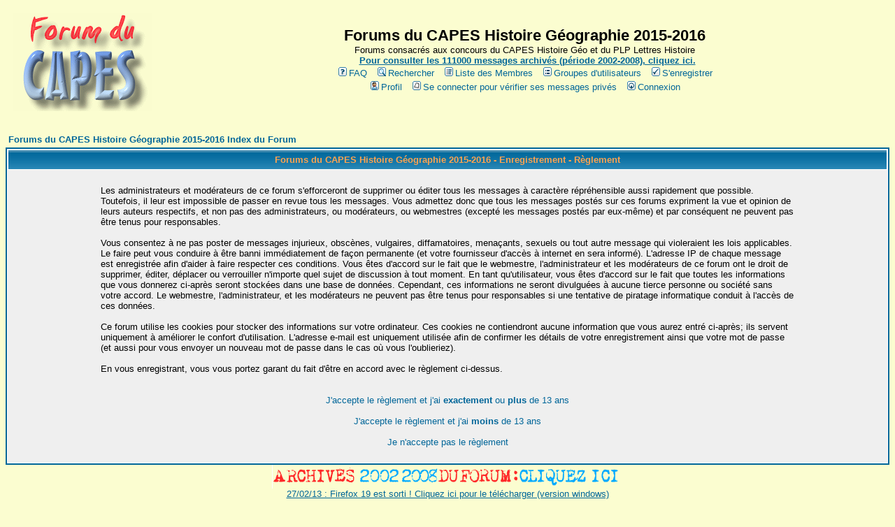

--- FILE ---
content_type: text/html
request_url: http://dumouriez.free.fr/capes/profile.php?mode=register&sid=690ae9bfe666ee1d6106045e9a96761d
body_size: 18224
content:
<!DOCTYPE HTML PUBLIC "-//W3C//DTD HTML 4.01 Transitional//EN">
<html dir="LTR">
<head>
   <meta http-equiv="Content-Type" content="text/html; charset=ISO-8859-1">
   <meta http-equiv="Content-Style-Type" content="text/css">
   <meta name="Robots" content="follow,index,all">
   <meta name="REVISIT-AFTER" content="7 days">
   <meta name="keywords" content="CAPES, Histoire, Géo, Geo, geographie, capes histoire géographie, capes histoire 2013-2014, capes histoire-géo, capes CAPLP, caplp, agrégation histoire, agrégation géographie, forum capes, caplp, lettres-histoire, lettre histoire, caplp lettre histoire, mozilla">
   <meta name="description" content="Le forum du CAPES Histoire-Géographie">
   <meta name="distribution" content="Global">
   <title>Les forums du concours du CAPES Histoire Géographie 2013/2014, du CAPLP Lettres-Histoire.</title>

<link rel="top" href="./index.php?sid=7def074aa40c06ace42062854bdb7464" title="Forums du CAPES Histoire Géographie 2015-2016 Index du Forum" />
<link rel="search" href="./search.php?sid=7def074aa40c06ace42062854bdb7464" title="Rechercher" />
<link rel="help" href="./faq.php?sid=7def074aa40c06ace42062854bdb7464" title="FAQ" />
<link rel="author" href="./memberlist.php?sid=7def074aa40c06ace42062854bdb7464" title="Liste des Membres" />

  <!--[if lt IE 7]>
  <div style='border: 1px solid #F7941D; background: #FEEFDA; text-align: center; clear: both; height: 75px; position: relative;'>
    <div style='position: absolute; right: 3px; top: 3px; font-family: courier new; font-weight: bold;'><a href='#' onclick='javascript:this.parentNode.parentNode.style.display="none"; return false;'><img src='http://www.ie6nomore.com/files/theme/ie6nomore-cornerx.jpg' style='border: none;' alt='Close this notice'/></a></div>
    <div style='width: 640px; margin: 0 auto; text-align: left; padding: 0; overflow: hidden; color: black;'>
      <div style='width: 75px; float: left;'><img src='http://www.ie6nomore.com/files/theme/ie6nomore-warning.jpg' alt='Warning!'/></div>
      <div style='width: 275px; float: left; font-family: Arial, sans-serif;'>
        <div style='font-size: 14px; font-weight: bold; margin-top: 12px;'>Vous utilisez un navigateur dépassé depuis près de 9 ans!</div>
        <div style='font-size: 12px; margin-top: 6px; line-height: 12px;'>Pour une meilleure expérience web, mettez votre navigateur à jour gratuitement.</div>
      </div>
      <div style='width: 75px; float: left;'><a href='http://fr.www.mozilla.com/fr/' target='_blank'><img src='http://www.ie6nomore.com/files/theme/ie6nomore-firefox.jpg' style='border: none;' alt='Get Firefox 3.5'/></a></div>
      <div style='width: 75px; float: left;'><a href='http://www.microsoft.com/downloads/details.aspx?FamilyID=341c2ad5-8c3d-4347-8c03-08cdecd8852b&DisplayLang=fr' target='_blank'><img src='http://www.ie6nomore.com/files/theme/ie6nomore-ie8.jpg' style='border: none;' alt='Get Internet Explorer 8'/></a></div>
      <div style='width: 73px; float: left;'><a href='http://www.apple.com/fr/safari/download/' target='_blank'><img src='http://www.ie6nomore.com/files/theme/ie6nomore-safari.jpg' style='border: none;' alt='Get Safari 4'/></a></div>
      <div style='float: left;'><a href='http://www.google.com/chrome?hl=fr' target='_blank'><img src='http://www.ie6nomore.com/files/theme/ie6nomore-chrome.jpg' style='border: none;' alt='Get Google Chrome'/></a></div>
    </div>
  </div>
  <![endif]-->

<link rel="shortcut icon" href="http://dumouriez.free.fr/capes/templates/subSilver/favicon.ico" />
<!-- link rel="stylesheet" href="templates/subSilver/subSilver.css" type="text/css" -->
<style type="text/css">
<!--
body {
	background-color: #FBFDD0;
	scrollbar-face-color: #DEE3E7;
	scrollbar-highlight-color: #FFFFFF;
	scrollbar-shadow-color: #DEE3E7;
	scrollbar-3dlight-color: #D1D7DC;
	scrollbar-arrow-color:  #006699;
	scrollbar-track-color: #EFEFEF;
	scrollbar-darkshadow-color: #FBFDD0;
}
font,th,td,p { font-family: Comic Sans MS, Arial, Helvetica, sans-serif }
a:link,a:active,a:visited { color : #006699; }
a:hover		{ text-decoration: underline; color : #DD6900; }
hr	{ height: 0px; border: solid #D1D7DC 0px; border-top-width: 1px;}
.bodyline	{ background-color: #FFFFFF; border: 1px #FBFDD0 solid; }
.forumline	{ background-color: #FFFFFF; border: 2px #006699 solid; }
td.row1	{ background-color: #EFEFEF; }
td.row2	{ background-color: #DEE3E7; }
td.row3	{ background-color: #D1D7DC; }
td.rowpic {
		background-color: #FFFFFF;
		background-image: url(templates/subSilver/images/cellpic2.jpg);
		background-repeat: repeat-y;
}
th	{
	color: #FFA34F; font-size: 13px; font-weight : bold;
	background-color: #006699; height: 25px;
	background-image: url(templates/subSilver/images/cellpic3.gif);
}
td.cat,td.catHead,td.catSides,td.catLeft,td.catRight,td.catBottom {
			background-image: url(templates/subSilver/images/cellpic1.gif);
			background-color:#D1D7DC; border: #FBFDD0; border-style: solid; height: 28px;
}
td.cat,td.catHead,td.catBottom {
	height: 29px;
	border-width: 0px 0px 0px 0px;
}
th.thHead,th.thSides,th.thTop,th.thLeft,th.thRight,th.thBottom,th.thCornerL,th.thCornerR {
	font-weight: bold; border: #FFFFFF; border-style: solid; height: 28px;
}
td.row3Right,td.spaceRow {
	background-color: #D1D7DC; border: #FBFDD0; border-style: solid;
}
th.thHead,td.catHead { font-size: 13px; border-width: 1px 1px 0px 1px; }
th.thSides,td.catSides,td.spaceRow	 { border-width: 0px 1px 0px 1px; }
th.thRight,td.catRight,td.row3Right	 { border-width: 0px 1px 0px 0px; }
th.thLeft,td.catLeft	  { border-width: 0px 0px 0px 1px; }
th.thBottom,td.catBottom  { border-width: 0px 1px 1px 1px; }
th.thTop	 { border-width: 1px 0px 0px 0px; }
th.thCornerL { border-width: 1px 0px 0px 1px; }
th.thCornerR { border-width: 1px 1px 0px 0px; }
.maintitle	{
	font-weight: bold; font-size: 22px; font-family: "Comic Sans MS",Comic Sans MS, Arial, Helvetica, sans-serif;
	text-decoration: none; line-height : 120%; color : #000000;
}
.gen { font-size : 13px; }
.genmed { font-size : 13px; }
.gensmall { font-size : 13px; }
.gen,.genmed,.gensmall { color : #000000; }
a.gen,a.genmed,a.gensmall { color: #006699; text-decoration: none; }
a.gen:hover,a.genmed:hover,a.gensmall:hover	{ color: #DD6900; text-decoration: underline; }
.mainmenu		{ font-size : 13px; color : #000000 }
a.mainmenu		{ text-decoration: none; color : #006699;  }
a.mainmenu:hover{ text-decoration: underline; color : #DD6900; }
.cattitle		{ font-weight: bold; font-size: 13px ; letter-spacing: 1px; color : #006699}
a.cattitle		{ text-decoration: none; color : #006699; }
a.cattitle:hover{ text-decoration: underline; }
.forumlink		{ font-weight: bold; font-size: 13px; color : #006699; }
a.forumlink 	{ text-decoration: none; color : #006699; }
a.forumlink:hover{ text-decoration: underline; color : #DD6900; }
.nav			{ font-weight: bold; font-size: 13px; color : #000000;}
a.nav			{ text-decoration: none; color : #006699; }
a.nav:hover		{ text-decoration: underline; }
.topictitle,h1,h2	{ font-weight: bold; font-size: 13px; color : #000000; }
a.topictitle:link   { text-decoration: none; color : #006699; }
a.topictitle:visited { text-decoration: none; color : #5493B4; }
a.topictitle:hover	{ text-decoration: underline; color : #DD6900; }
.name			{ font-size : 13px; color : #000000;}
.postdetails		{ font-size : 13px; color : #000000; }
.postbody { font-size : 13px; line-height: 18px}
a.postlink:link	{ text-decoration: none; color : #006699 }
a.postlink:visited { text-decoration: none; color : #5493B4; }
a.postlink:hover { text-decoration: underline; color : #DD6900}
.code {
	font-family: Courier, 'Courier New', sans-serif; font-size: 13px; color: #006600;
	background-color: #FAFAFA; border: #D1D7DC; border-style: solid;
	border-left-width: 1px; border-top-width: 1px; border-right-width: 1px; border-bottom-width: 1px
}
.quote {
	font-family: Comic Sans MS, Arial, Helvetica, sans-serif; font-size: 13px; color: #444444; line-height: 125%;
	background-color: #FAFAFA; border: #D1D7DC; border-style: solid;
	border-left-width: 1px; border-top-width: 1px; border-right-width: 1px; border-bottom-width: 1px
}
.copyright		{ font-size: 13px; font-family: Comic Sans MS, Arial, Helvetica, sans-serif; color: #444444; letter-spacing: -1px;}
a.copyright		{ color: #444444; text-decoration: none;}
a.copyright:hover { color: #000000; text-decoration: underline;}
input,textarea, select {
	color : #000000;
	font: normal 13px Comic Sans MS, Arial, Helvetica, sans-serif;
	border-color : #000000;
}
input.post, textarea.post, select {
	background-color : #FFFFFF;
}
input { text-indent : 2px; }
input.button {
	background-color : #EFEFEF;
	color : #000000;
	font-size: 13px; font-family: Comic Sans MS, Arial, Helvetica, sans-serif;
}
input.mainoption {
	background-color : #FAFAFA;
	font-weight : bold;
}
input.liteoption {
	background-color : #FAFAFA;
	font-weight : normal;
}
.helpline { background-color: #DEE3E7; border-style: none; }
@import url("templates/subSilver/formIE.css");
-->
</style>
</head>
<body bgcolor="#FBFDD0" text="#000000" link="#006699" vlink="#5493B4">
<a name="top"></a>
<table width="100%" cellspacing="0" cellpadding="10" border="0" align="center">
	<tr>
				<td><a href="index.php?sid=7def074aa40c06ace42062854bdb7464"><img src="templates/subSilver/capes.png" border="0" alt="Les Forums du CAPES Histoire Géographie - Vous devez désormais vous enregistrer pour poster !." alt="Forums du CAPES Histoire Géographie 2015-2016 Index du Forum" vspace="1" /></a></td>
				<td align="center" width="100%" valign="middle"><span class="maintitle">Forums du CAPES Histoire Géographie 2015-2016</span><br /><span class="gen">Forums consacrés aux concours du CAPES Histoire Géo et du PLP Lettres Histoire<br />&nbsp; </span> <b><a href="http://marcheux.free.fr/archivescapes/index.php"><font size="2">Pour consulter les 111000 messages archivés (période 2002-2008), cliquez ici.</font></a></b>
				<table cellspacing="0" cellpadding="2" border="0">
					<tr>
						<td align="center" valign="top" nowrap="nowrap"><span class="mainmenu">&nbsp;<a href="faq.php?sid=7def074aa40c06ace42062854bdb7464" class="mainmenu"><img src="templates/subSilver/images/icon_mini_faq.gif" width="12" height="13" border="0" alt="FAQ" hspace="3" />FAQ</a>&nbsp; &nbsp;<a href="search.php?sid=7def074aa40c06ace42062854bdb7464" class="mainmenu"><img src="templates/subSilver/images/icon_mini_search.gif" width="12" height="13" border="0" alt="Rechercher" hspace="3" />Rechercher</a>&nbsp; &nbsp;<a href="memberlist.php?sid=7def074aa40c06ace42062854bdb7464" class="mainmenu"><img src="templates/subSilver/images/icon_mini_members.gif" width="12" height="13" border="0" alt="Liste des Membres" hspace="3" />Liste des Membres</a>&nbsp; &nbsp;<a href="groupcp.php?sid=7def074aa40c06ace42062854bdb7464" class="mainmenu"><img src="templates/subSilver/images/icon_mini_groups.gif" width="12" height="13" border="0" alt="Groupes d'utilisateurs" hspace="3" />Groupes d'utilisateurs</a>&nbsp;
						&nbsp;<a href="profile.php?mode=register&amp;sid=7def074aa40c06ace42062854bdb7464" class="mainmenu"><img src="templates/subSilver/images/icon_mini_register.gif" width="12" height="13" border="0" alt="S'enregistrer" hspace="3" />S'enregistrer</a>&nbsp;
						</span></td>
					</tr>
					<tr>
						<td height="25" align="center" valign="top" nowrap="nowrap"><span class="mainmenu">&nbsp;<a href="profile.php?mode=editprofile&amp;sid=7def074aa40c06ace42062854bdb7464" class="mainmenu"><img src="templates/subSilver/images/icon_mini_profile.gif" width="12" height="13" border="0" alt="Profil" hspace="3" />Profil</a>&nbsp; &nbsp;<a href="privmsg.php?folder=inbox&amp;sid=7def074aa40c06ace42062854bdb7464" class="mainmenu"><img src="templates/subSilver/images/icon_mini_message.gif" width="12" height="13" border="0" alt="Se connecter pour vérifier ses messages privés" hspace="3" />Se connecter pour vérifier ses messages privés</a>&nbsp; &nbsp;<a href="login.php?sid=7def074aa40c06ace42062854bdb7464" class="mainmenu"><img src="templates/subSilver/images/icon_mini_login.gif" width="12" height="13" border="0" alt="Connexion" hspace="3" />Connexion</a>&nbsp;</span></td>
					</tr>
				</table></td>
			</tr>
		</table>
		<br />

<table width="100%" cellspacing="2" cellpadding="2" border="0" align="center">
	<tr>
		<td align="left"><span class="nav"><a class="nav" href="index.php?sid=7def074aa40c06ace42062854bdb7464">Forums du CAPES Histoire Géographie 2015-2016 Index du Forum</a></span></td>
	</tr>
</table>

<table class="forumline" width="100%" cellspacing="1" cellpadding="3" border="0">
	<tr>
		<th class="thHead" height="25" valign="middle">Forums du CAPES Histoire Géographie 2015-2016 - Enregistrement - Règlement</th>
	</tr>
	<tr>
		<td class="row1" align="center"><table width="80%" cellspacing="2" cellpadding="2" border="0" align="center">
			<tr>
				<td><span class="genmed"><br />Les administrateurs et modérateurs de ce forum s'efforceront de supprimer ou éditer tous les messages à caractère répréhensible aussi rapidement que possible. Toutefois, il leur est impossible de passer en revue tous les messages. Vous admettez donc que tous les messages postés sur ces forums expriment la vue et opinion de leurs auteurs respectifs, et non pas des administrateurs, ou modérateurs, ou webmestres (excepté les messages postés par eux-même) et par conséquent ne peuvent pas être tenus pour responsables.<br /><br />Vous consentez à ne pas poster de messages injurieux, obscènes, vulgaires, diffamatoires, menaçants, sexuels ou tout autre message qui violeraient les lois applicables. Le faire peut vous conduire à être banni immédiatement de façon permanente (et votre fournisseur d'accès à internet en sera informé). L'adresse IP de chaque message est enregistrée afin d'aider à faire respecter ces conditions. Vous êtes d'accord sur le fait que le webmestre, l'administrateur et les modérateurs de ce forum ont le droit de supprimer, éditer, déplacer ou verrouiller n'importe quel sujet de discussion à tout moment. En tant qu'utilisateur, vous êtes d'accord sur le fait que toutes les informations que vous donnerez ci-après seront stockées dans une base de données. Cependant, ces informations ne seront divulguées à aucune tierce personne ou société sans votre accord. Le webmestre, l'administrateur, et les modérateurs ne peuvent pas être tenus pour responsables si une tentative de piratage informatique conduit à l'accès de ces données.<br /><br />Ce forum utilise les cookies pour stocker des informations sur votre ordinateur. Ces cookies ne contiendront aucune information que vous aurez entré ci-après; ils servent uniquement à améliorer le confort d'utilisation. L'adresse e-mail est uniquement utilisée afin de confirmer les détails de votre enregistrement ainsi que votre mot de passe (et aussi pour vous envoyer un nouveau mot de passe dans le cas où vous l'oublieriez).<br /><br />En vous enregistrant, vous vous portez garant du fait d'être en accord avec le règlement ci-dessus.<br /><br /><br /><div align="center"><a href="profile.php?mode=register&amp;agreed=true&amp;sid=7def074aa40c06ace42062854bdb7464" class="genmed">J'accepte le règlement et j'ai <b>exactement</b> ou <b>plus</b> de 13 ans</a><br /><br /><a href="profile.php?mode=register&amp;agreed=true&amp;coppa=true&amp;sid=7def074aa40c06ace42062854bdb7464" class="genmed">J'accepte le règlement et j'ai <b>moins</b> de 13 ans</a><br /><br /><a href="index.php?sid=7def074aa40c06ace42062854bdb7464" class="genmed">Je n'accepte pas le règlement</a></div><br /></span></td>
			</tr>
		</table></td>
	</tr>
</table>

<!--[if IE 6]>
<center><p style="color:#fff;background-color:red">
<span style="font-weight:bold"></span> Vous utilisez un navigateur Internet obsolète sorti en 2001. Si vous en avez la possibilité, <a style="color:#fff;font-weight:bold;text-decoration:underline" href="http://www.mozilla-europe.org/fr/">installez un navigateur de dernière génération</a> ou <a style="color:#fff;font-weight:bold;text-decoration:underline" href="http://tinyurl.com/dzs8s2">mettez vous à jour en installant Internet Explorer 8</p></center>
<![endif]-->
<!--[if IE 7]>
<center><p style="color:#fff;background-color:red">
<span style="font-weight:bold"></span> Vous utilisez Internet Explorer 7. Pour bénéficier des dernières fonctionnalités du forum, <a style="color:#fff;font-weight:bold;text-decoration:underline" href="http://tinyurl.com/dzs8s2">mettez vous à jour en installant Internet Explorer 8</a></p></center>
<![endif]-->
<center><a href="http://marcheux.free.fr/archivescapes/"><img src="http://dumouriez.free.fr/capes/templates/subSilver/archives.png" width="502" height="34" border="0" alt="logo"></a></center>
<div align="center"><font face="Comic Sans MS" size="2"><a href="http://www.mozilla.org/fr/download/?product=firefox-19.0&os=win&lang=fr">27/02/13 : Firefox 19 est sorti ! Cliquez ici pour le télécharger (version windows)</a></font>
<span class="copyright"><br /><br />
Powered by <a href="http://www.phpbb.com/" target="_phpbb" class="copyright">phpBB 2.0.23 Dernière mise à jour du forum : 20/02/2008</a> &copy; 2001, 2009 phpBB Group<br />Traduction par : <a href="http://www.phpbb-fr.com/" target="_blank" class="copyright">phpBB-fr.com</a></span></div>

</td>
	</tr>
<center>
<a href="http://extremetracking.com/open?login=chrisco2"
target="_top"><img src="http://t1.extreme-dm.com/i.gif"
name="EXim" border="0" height="38" width="41"
alt="eXTReMe Tracker"></img></a>
<script type="text/javascript" language="javascript1.2"><!--
EXs=screen;EXw=EXs.width;navigator.appName!="Netscape"?
EXb=EXs.colorDepth:EXb=EXs.pixelDepth;//-->
</script><script type="text/javascript"><!--
var EXlogin='chrisco2' // Login
var EXvsrv='s10' // VServer
navigator.javaEnabled()==1?EXjv="y":EXjv="n";
EXd=document;EXw?"":EXw="na";EXb?"":EXb="na";
EXd.write("<img src=http://e1.extreme-dm.com",
"/"+EXvsrv+".g?login="+EXlogin+"&amp;",
"jv="+EXjv+"&amp;j=y&amp;srw="+EXw+"&amp;srb="+EXb+"&amp;",
"l="+escape(EXd.referrer)+" height=1 width=1>");//-->
</script><noscript><img height="1" width="1" alt=""
src="http://e1.extreme-dm.com/s10.g?login=chrisco2&amp;j=n&amp;jv=n"/>
</noscript>
</center>
</table>
</body>
</html>

